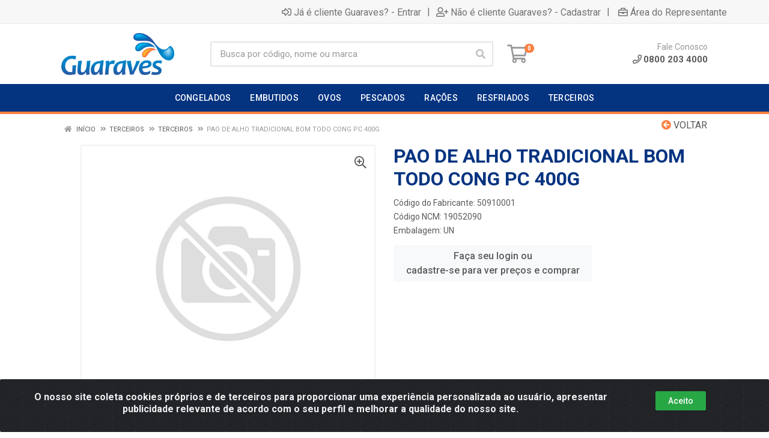

--- FILE ---
content_type: text/html; charset=UTF-8
request_url: https://portaldocliente.guaraves.com.br/pao-de-alho-tradicional-bom-todo-cong-pc-400g-50910001-06
body_size: 10295
content:
<!DOCTYPE html>
<html lang="pt-BR" dir="ltr">
<head>
    <link rel="canonical" href="https://portaldocliente.guaraves.com.br/pao-de-alho-tradicional-bom-todo-cong-pc-400g-50910001-06">
<meta charset="UTF-8">
<meta name="viewport" content="width=device-width, initial-scale=1.0, maximum-scale=5.0">
<meta name="format-detection" content="telephone=no">
<meta name="kdt:page" content="product"> 
<meta name="kdt:product" content="sku=50910001,name=PAO DE ALHO TRADICIONAL BOM TODO CONG PC 400G">
<meta itemprop="name" content="PAO DE ALHO TRADICIONAL BOM TODO CONG PC 400G">
<meta itemprop="description" content="PAO DE ALHO TRADICIONAL BOM TODO CONG PC 400G">
<meta itemprop="url" content="https://portaldocliente.guaraves.com.br/pao-de-alho-tradicional-bom-todo-cong-pc-400g-50910001-06">
<meta property="og:type" content="product">
<meta property="og:title" content="PAO DE ALHO TRADICIONAL BOM TODO CONG PC 400G">
<meta property="og:description" content="PAO DE ALHO TRADICIONAL BOM TODO CONG PC 400G">
<meta property="og:url" content="https://portaldocliente.guaraves.com.br/pao-de-alho-tradicional-bom-todo-cong-pc-400g-50910001-06">
<meta property="og:price:currency" content="BRL">
<!-- <meta property="og:price:amount" content=""> -->
<meta property="product:retailer_item_id" content="50910001">
<meta property="product:item_group_id" content="0801">
<title>PAO DE ALHO TRADICIONAL BOM TODO CONG PC 400G | Guaraves</title>
<link rel="icon" type="image/png" href="https://assets.agilecdn.com.br/images/ico_guaraves.png?v=690" alt="PAO DE ALHO TRADICIONAL BOM TODO CONG PC 400G | Guaraves">
<link rel="preload" href="https://assets.agilecdn.com.br/css/bootstrap.min.css" as="style"/>
<link rel="preload" href="https://assets.agilecdn.com.br/css/cookiealert.css" as="style"/>
<link rel="preload" href="https://assets.agilecdn.com.br/css/style.css?v=10164" as="style"/>
<link rel="preload" href="https://guaraves.agilecdn.com.br/css/style-1679516708.css" as="style"/>
<link rel="preload" href="https://assets.agilecdn.com.br/js/jquery.min.js?v=10164" as="script"/>
<link rel="preload" href="https://assets.agilecdn.com.br/js/bootstrap.bundle.min.js" as="script"/>
<link rel="preload" href="https://assets.agilecdn.com.br/js/cookiealert.js" as="script"/>
<link rel="preload" href="https://assets.agilecdn.com.br/js/scripts.js?v=10164" as="script"/>
<link rel="stylesheet" href="https://assets.agilecdn.com.br/css/bootstrap.min.css"/>
<link rel="stylesheet" href="https://assets.agilecdn.com.br/css/cookiealert.css"/>
<link rel="stylesheet" href="https://assets.agilecdn.com.br/css/sweetalert2.css"/>
<link rel="stylesheet" href="https://assets.agilecdn.com.br/css/owl.carousel.min.css" media="print" onload="if(media!='all')media='all'"/>
<link rel="stylesheet" href="https://assets.agilecdn.com.br/css/jquery.datetimepicker.min.css" media="print" onload="if(media!='all')media='all'"/>
<link rel="stylesheet" href="https://assets.agilecdn.com.br/css/photoswipe.css" media="print" onload="if(media!='all')media='all'"/>
<link rel="stylesheet" href="https://assets.agilecdn.com.br/css/default-skin.css" media="print" onload="if(media!='all')media='all'"/>
<link rel="stylesheet" href="https://assets.agilecdn.com.br/font-awesome/css/all.min.css" media="print" onload="if(media!='all')media='all'"/>
<link rel="stylesheet" href="https://assets.agilecdn.com.br/fonts/theme/theme.css" media="print" onload="if(media!='all')media='all'"/>
<link rel="stylesheet" href="https://assets.agilecdn.com.br/css/choices.min.css" media="print" onload="if(media!='all')media='all'"/>
<link rel="stylesheet" href="https://assets.agilecdn.com.br/css/jquery.countdown.css" media="print" onload="if(media!='all')media='all'"/>
<link rel="stylesheet" href="https://assets.agilecdn.com.br/css/cart-assistant-widget.css?v=10164">
<link rel="stylesheet" href="https://assets.agilecdn.com.br/css/grid-widget.css?v=10164">
<link rel="stylesheet" href="https://fonts.googleapis.com/css?family=Roboto:400,400i,500,500i,700,700i&display=swap" media="print" onload="if(media!='all')media='all'"/>
<link rel="stylesheet" href="https://assets.agilecdn.com.br/css/style.css?v=10164"/>
<link rel="stylesheet" href="https://guaraves.agilecdn.com.br/css/style-1679516708.css"/>
<script nonce="yJADOzMzkONsZtU6E06DLw==">window.dataLayer = window.dataLayer || [];</script>
                <script nonce="yJADOzMzkONsZtU6E06DLw==" async src="https://www.googletagmanager.com/gtag/js?id=G-8RDK425VFH"></script>
            <script nonce="yJADOzMzkONsZtU6E06DLw==">
            function gtag(){
                window.dataLayer = window.dataLayer || [];
                window.dataLayer.push(arguments);
            }
            gtag('js', new Date());
            gtag('config', 'G-8RDK425VFH', { 'anonymize_ip': true });
            </script>
                <script nonce="yJADOzMzkONsZtU6E06DLw==">
                </script>
                            <script nonce="yJADOzMzkONsZtU6E06DLw==">
        function gtag_report_conversion(url) {
            var callback = function () {
                if (typeof(url) != 'undefined') {
                }
            };
                        return true;
        }
    </script>
    </head>
<body class="body-produto">
                    <div class="mobilemenu">
    <div class="mobilemenu__backdrop"></div>
    <div class="mobilemenu__body">
        <div class="mobilemenu__header">
            <div class="mobilemenu__title"><i class="fas fa-bars"></i> MENU</div>
            <button type="button" class="mobilemenu__close">
                <i class="fas fa-times"></i>
            </button>
        </div>
        <div class="mobilemenu__content">
            <ul class="mobile-links mobile-links--level--0" data-collapse data-collapse-opened-class="mobile-links__item--open">
                                                                                                                            <li class="mobile-links__item" data-collapse-item>
                        <div class="mobile-links__item-title">
                            <a href="https://portaldocliente.guaraves.com.br/entrar" class="mobile-links__item-link"><i class="far fa-sign-in-alt"></i>Entrar</a>
                        </div>
                    </li>
                                                            <li class="mobile-links__item" data-collapse-item>
                        <div class="mobile-links__item-title">
                            <a href="https://portaldocliente.guaraves.com.br/cadastrar" class="mobile-links__item-link"><i class="far fa-user-plus"></i>Cadastrar</a>
                        </div>
                    </li>
                                                                <li class="mobile-links__item" data-collapse-item>
                            <div class="mobile-links__item-title">
                                <a href="https://portaldocliente.guaraves.com.br/representante" class="mobile-links__item-link"><i class="far fa-briefcase"></i>Área do Representante</a>
                            </div>
                        </li>
                                                                        <li class="mobile-links__item__start"></li>
                                                                                    <div class="mobilemenu__header">
                                        <div class="mobilemenu__title"><i class="fas fa-bars"></i> Departamentos</div>
                                    </div>
                                                                                                        <li class="mobile-links__item" data-collapse-item>
                                            <div class="mobile-links__item-title">
                                                <a class="mobile-links__item-link" href="https://portaldocliente.guaraves.com.br/congelados">
                                                                                                        CONGELADOS                                                </a>
                                                                                                    <button class="mobile-links__item-toggle" type="button" data-collapse-trigger>
                                                        <i class="fas fa-chevron-down ml-1 mobile-links__item-arrow"></i>
                                                    </button>
                                                                                            </div>
                                            <div class="mobile-links__item-sub-links" data-collapse-content>
                                                <ul class="mobile-links mobile-links--level--1">
                                                                                                                    <li class="mobile-links__item" data-collapse-item>
                                                                    <div class="mobile-links__item-title">
                                                                        <a href="https://portaldocliente.guaraves.com.br/congelados/congelado-bandeja" class="mobile-links__item-link">
                                                                            CONGELADO BANDEJA                                                                        </a>
                                                                                                                                            </div>
                                                                    <div class="mobile-links__item-sub-links" data-collapse-content>
                                                                        <ul class="mobile-links mobile-links--level--2">
                                                                                                                                                    </ul>
                                                                    </div>
                                                                </li>
                                                                                                                            <li class="mobile-links__item" data-collapse-item>
                                                                    <div class="mobile-links__item-title">
                                                                        <a href="https://portaldocliente.guaraves.com.br/congelados/congelado-individual" class="mobile-links__item-link">
                                                                            CONGELADO INDIVIDUAL                                                                        </a>
                                                                                                                                            </div>
                                                                    <div class="mobile-links__item-sub-links" data-collapse-content>
                                                                        <ul class="mobile-links mobile-links--level--2">
                                                                                                                                                    </ul>
                                                                    </div>
                                                                </li>
                                                                                                                            <li class="mobile-links__item" data-collapse-item>
                                                                    <div class="mobile-links__item-title">
                                                                        <a href="https://portaldocliente.guaraves.com.br/congelados/congelado-inteiro" class="mobile-links__item-link">
                                                                            CONGELADO INTEIRO                                                                        </a>
                                                                                                                                            </div>
                                                                    <div class="mobile-links__item-sub-links" data-collapse-content>
                                                                        <ul class="mobile-links mobile-links--level--2">
                                                                                                                                                    </ul>
                                                                    </div>
                                                                </li>
                                                                                                                            <li class="mobile-links__item" data-collapse-item>
                                                                    <div class="mobile-links__item-title">
                                                                        <a href="https://portaldocliente.guaraves.com.br/congelados/congelado-legumes" class="mobile-links__item-link">
                                                                            CONGELADO LEGUMES                                                                        </a>
                                                                                                                                            </div>
                                                                    <div class="mobile-links__item-sub-links" data-collapse-content>
                                                                        <ul class="mobile-links mobile-links--level--2">
                                                                                                                                                    </ul>
                                                                    </div>
                                                                </li>
                                                                                                                            <li class="mobile-links__item" data-collapse-item>
                                                                    <div class="mobile-links__item-title">
                                                                        <a href="https://portaldocliente.guaraves.com.br/congelados/congelados-massas" class="mobile-links__item-link">
                                                                            CONGELADOS MASSAS                                                                        </a>
                                                                                                                                            </div>
                                                                    <div class="mobile-links__item-sub-links" data-collapse-content>
                                                                        <ul class="mobile-links mobile-links--level--2">
                                                                                                                                                    </ul>
                                                                    </div>
                                                                </li>
                                                                                                                            <li class="mobile-links__item" data-collapse-item>
                                                                    <div class="mobile-links__item-title">
                                                                        <a href="https://portaldocliente.guaraves.com.br/congelados/iqf" class="mobile-links__item-link">
                                                                            IQF                                                                        </a>
                                                                                                                                            </div>
                                                                    <div class="mobile-links__item-sub-links" data-collapse-content>
                                                                        <ul class="mobile-links mobile-links--level--2">
                                                                                                                                                    </ul>
                                                                    </div>
                                                                </li>
                                                                                                                            <li class="mobile-links__item" data-collapse-item>
                                                                    <div class="mobile-links__item-title">
                                                                        <a href="https://portaldocliente.guaraves.com.br/congelados/linha-grill" class="mobile-links__item-link">
                                                                            LINHA GRILL                                                                        </a>
                                                                                                                                            </div>
                                                                    <div class="mobile-links__item-sub-links" data-collapse-content>
                                                                        <ul class="mobile-links mobile-links--level--2">
                                                                                                                                                    </ul>
                                                                    </div>
                                                                </li>
                                                                                                            </ul>
                                            </div>
                                        </li>
                                                                                <li class="mobile-links__item" data-collapse-item>
                                            <div class="mobile-links__item-title">
                                                <a class="mobile-links__item-link" href="https://portaldocliente.guaraves.com.br/embutidos">
                                                                                                        EMBUTIDOS                                                </a>
                                                                                                    <button class="mobile-links__item-toggle" type="button" data-collapse-trigger>
                                                        <i class="fas fa-chevron-down ml-1 mobile-links__item-arrow"></i>
                                                    </button>
                                                                                            </div>
                                            <div class="mobile-links__item-sub-links" data-collapse-content>
                                                <ul class="mobile-links mobile-links--level--1">
                                                                                                                    <li class="mobile-links__item" data-collapse-item>
                                                                    <div class="mobile-links__item-title">
                                                                        <a href="https://portaldocliente.guaraves.com.br/embutidos/apresuntado" class="mobile-links__item-link">
                                                                            APRESUNTADO                                                                        </a>
                                                                                                                                            </div>
                                                                    <div class="mobile-links__item-sub-links" data-collapse-content>
                                                                        <ul class="mobile-links mobile-links--level--2">
                                                                                                                                                    </ul>
                                                                    </div>
                                                                </li>
                                                                                                                            <li class="mobile-links__item" data-collapse-item>
                                                                    <div class="mobile-links__item-title">
                                                                        <a href="https://portaldocliente.guaraves.com.br/embutidos/linguicas" class="mobile-links__item-link">
                                                                            LINGUICAS                                                                        </a>
                                                                                                                                            </div>
                                                                    <div class="mobile-links__item-sub-links" data-collapse-content>
                                                                        <ul class="mobile-links mobile-links--level--2">
                                                                                                                                                    </ul>
                                                                    </div>
                                                                </li>
                                                                                                                            <li class="mobile-links__item" data-collapse-item>
                                                                    <div class="mobile-links__item-title">
                                                                        <a href="https://portaldocliente.guaraves.com.br/embutidos/linguicas-grill" class="mobile-links__item-link">
                                                                            LINGUICAS GRILL                                                                        </a>
                                                                                                                                            </div>
                                                                    <div class="mobile-links__item-sub-links" data-collapse-content>
                                                                        <ul class="mobile-links mobile-links--level--2">
                                                                                                                                                    </ul>
                                                                    </div>
                                                                </li>
                                                                                                                            <li class="mobile-links__item" data-collapse-item>
                                                                    <div class="mobile-links__item-title">
                                                                        <a href="https://portaldocliente.guaraves.com.br/embutidos/mortadelas" class="mobile-links__item-link">
                                                                            MORTADELAS                                                                        </a>
                                                                                                                                            </div>
                                                                    <div class="mobile-links__item-sub-links" data-collapse-content>
                                                                        <ul class="mobile-links mobile-links--level--2">
                                                                                                                                                    </ul>
                                                                    </div>
                                                                </li>
                                                                                                                            <li class="mobile-links__item" data-collapse-item>
                                                                    <div class="mobile-links__item-title">
                                                                        <a href="https://portaldocliente.guaraves.com.br/embutidos/salsichas" class="mobile-links__item-link">
                                                                            SALSICHAS                                                                        </a>
                                                                                                                                            </div>
                                                                    <div class="mobile-links__item-sub-links" data-collapse-content>
                                                                        <ul class="mobile-links mobile-links--level--2">
                                                                                                                                                    </ul>
                                                                    </div>
                                                                </li>
                                                                                                            </ul>
                                            </div>
                                        </li>
                                                                                <li class="mobile-links__item" data-collapse-item>
                                            <div class="mobile-links__item-title">
                                                <a class="mobile-links__item-link" href="https://portaldocliente.guaraves.com.br/ovos">
                                                                                                        OVOS                                                </a>
                                                                                                    <button class="mobile-links__item-toggle" type="button" data-collapse-trigger>
                                                        <i class="fas fa-chevron-down ml-1 mobile-links__item-arrow"></i>
                                                    </button>
                                                                                            </div>
                                            <div class="mobile-links__item-sub-links" data-collapse-content>
                                                <ul class="mobile-links mobile-links--level--1">
                                                                                                                    <li class="mobile-links__item" data-collapse-item>
                                                                    <div class="mobile-links__item-title">
                                                                        <a href="https://portaldocliente.guaraves.com.br/ovos/ovos-comerciais" class="mobile-links__item-link">
                                                                            OVOS COMERCIAIS                                                                        </a>
                                                                                                                                            </div>
                                                                    <div class="mobile-links__item-sub-links" data-collapse-content>
                                                                        <ul class="mobile-links mobile-links--level--2">
                                                                                                                                                    </ul>
                                                                    </div>
                                                                </li>
                                                                                                            </ul>
                                            </div>
                                        </li>
                                                                                <li class="mobile-links__item" data-collapse-item>
                                            <div class="mobile-links__item-title">
                                                <a class="mobile-links__item-link" href="https://portaldocliente.guaraves.com.br/pescados">
                                                                                                        PESCADOS                                                </a>
                                                                                                    <button class="mobile-links__item-toggle" type="button" data-collapse-trigger>
                                                        <i class="fas fa-chevron-down ml-1 mobile-links__item-arrow"></i>
                                                    </button>
                                                                                            </div>
                                            <div class="mobile-links__item-sub-links" data-collapse-content>
                                                <ul class="mobile-links mobile-links--level--1">
                                                                                                                    <li class="mobile-links__item" data-collapse-item>
                                                                    <div class="mobile-links__item-title">
                                                                        <a href="https://portaldocliente.guaraves.com.br/pescados/posta-e-file" class="mobile-links__item-link">
                                                                            POSTA E FILE                                                                        </a>
                                                                                                                                            </div>
                                                                    <div class="mobile-links__item-sub-links" data-collapse-content>
                                                                        <ul class="mobile-links mobile-links--level--2">
                                                                                                                                                    </ul>
                                                                    </div>
                                                                </li>
                                                                                                            </ul>
                                            </div>
                                        </li>
                                                                                <li class="mobile-links__item" data-collapse-item>
                                            <div class="mobile-links__item-title">
                                                <a class="mobile-links__item-link" href="https://portaldocliente.guaraves.com.br/racoes">
                                                                                                        RAÇÕES                                                </a>
                                                                                                    <button class="mobile-links__item-toggle" type="button" data-collapse-trigger>
                                                        <i class="fas fa-chevron-down ml-1 mobile-links__item-arrow"></i>
                                                    </button>
                                                                                            </div>
                                            <div class="mobile-links__item-sub-links" data-collapse-content>
                                                <ul class="mobile-links mobile-links--level--1">
                                                                                                                    <li class="mobile-links__item" data-collapse-item>
                                                                    <div class="mobile-links__item-title">
                                                                        <a href="https://portaldocliente.guaraves.com.br/racoes/racao-camarao" class="mobile-links__item-link">
                                                                            RACAO CAMARAO                                                                        </a>
                                                                                                                                                    <button class="mobile-links__item-toggle" type="button" data-collapse-trigger>
                                                                                <i class="fas fa-chevron-down ml-1 mobile-links__item-arrow"></i>
                                                                            </button>
                                                                                                                                            </div>
                                                                    <div class="mobile-links__item-sub-links" data-collapse-content>
                                                                        <ul class="mobile-links mobile-links--level--2">
                                                                                                                                                    </ul>
                                                                    </div>
                                                                </li>
                                                                                                                            <li class="mobile-links__item" data-collapse-item>
                                                                    <div class="mobile-links__item-title">
                                                                        <a href="https://portaldocliente.guaraves.com.br/racoes/racao-equino" class="mobile-links__item-link">
                                                                            RACAO EQUINO                                                                        </a>
                                                                                                                                                    <button class="mobile-links__item-toggle" type="button" data-collapse-trigger>
                                                                                <i class="fas fa-chevron-down ml-1 mobile-links__item-arrow"></i>
                                                                            </button>
                                                                                                                                            </div>
                                                                    <div class="mobile-links__item-sub-links" data-collapse-content>
                                                                        <ul class="mobile-links mobile-links--level--2">
                                                                                                                                                    </ul>
                                                                    </div>
                                                                </li>
                                                                                                                            <li class="mobile-links__item" data-collapse-item>
                                                                    <div class="mobile-links__item-title">
                                                                        <a href="https://portaldocliente.guaraves.com.br/racoes/racao-peixe" class="mobile-links__item-link">
                                                                            RACAO PEIXE                                                                        </a>
                                                                                                                                                    <button class="mobile-links__item-toggle" type="button" data-collapse-trigger>
                                                                                <i class="fas fa-chevron-down ml-1 mobile-links__item-arrow"></i>
                                                                            </button>
                                                                                                                                            </div>
                                                                    <div class="mobile-links__item-sub-links" data-collapse-content>
                                                                        <ul class="mobile-links mobile-links--level--2">
                                                                                                                                                    </ul>
                                                                    </div>
                                                                </li>
                                                                                                            </ul>
                                            </div>
                                        </li>
                                                                                <li class="mobile-links__item" data-collapse-item>
                                            <div class="mobile-links__item-title">
                                                <a class="mobile-links__item-link" href="https://portaldocliente.guaraves.com.br/resfriados">
                                                                                                        RESFRIADOS                                                </a>
                                                                                                    <button class="mobile-links__item-toggle" type="button" data-collapse-trigger>
                                                        <i class="fas fa-chevron-down ml-1 mobile-links__item-arrow"></i>
                                                    </button>
                                                                                            </div>
                                            <div class="mobile-links__item-sub-links" data-collapse-content>
                                                <ul class="mobile-links mobile-links--level--1">
                                                                                                                    <li class="mobile-links__item" data-collapse-item>
                                                                    <div class="mobile-links__item-title">
                                                                        <a href="https://portaldocliente.guaraves.com.br/resfriados/resfriado-agranel" class="mobile-links__item-link">
                                                                            RESFRIADO AGRANEL                                                                        </a>
                                                                                                                                            </div>
                                                                    <div class="mobile-links__item-sub-links" data-collapse-content>
                                                                        <ul class="mobile-links mobile-links--level--2">
                                                                                                                                                    </ul>
                                                                    </div>
                                                                </li>
                                                                                                                            <li class="mobile-links__item" data-collapse-item>
                                                                    <div class="mobile-links__item-title">
                                                                        <a href="https://portaldocliente.guaraves.com.br/resfriados/resfriado-inteiro" class="mobile-links__item-link">
                                                                            RESFRIADO INTEIRO                                                                        </a>
                                                                                                                                            </div>
                                                                    <div class="mobile-links__item-sub-links" data-collapse-content>
                                                                        <ul class="mobile-links mobile-links--level--2">
                                                                                                                                                    </ul>
                                                                    </div>
                                                                </li>
                                                                                                            </ul>
                                            </div>
                                        </li>
                                                                                <li class="mobile-links__item" data-collapse-item>
                                            <div class="mobile-links__item-title">
                                                <a class="mobile-links__item-link" href="https://portaldocliente.guaraves.com.br/terceiros">
                                                                                                        TERCEIROS                                                </a>
                                                                                                    <button class="mobile-links__item-toggle" type="button" data-collapse-trigger>
                                                        <i class="fas fa-chevron-down ml-1 mobile-links__item-arrow"></i>
                                                    </button>
                                                                                            </div>
                                            <div class="mobile-links__item-sub-links" data-collapse-content>
                                                <ul class="mobile-links mobile-links--level--1">
                                                                                                                    <li class="mobile-links__item" data-collapse-item>
                                                                    <div class="mobile-links__item-title">
                                                                        <a href="https://portaldocliente.guaraves.com.br/terceiros/terceiros" class="mobile-links__item-link">
                                                                            TERCEIROS                                                                        </a>
                                                                                                                                            </div>
                                                                    <div class="mobile-links__item-sub-links" data-collapse-content>
                                                                        <ul class="mobile-links mobile-links--level--2">
                                                                                                                                                    </ul>
                                                                    </div>
                                                                </li>
                                                                                                            </ul>
                                            </div>
                                        </li>
                                                        <li class="mobile-links__item__end"></li>
            </ul>
        </div>
    </div>
</div>
        <div class="site">
            <div class="site-header__topbar-app topbar-app d-none">
    <div class="topbar-app__container container">
        <div class="row topbar-app__row">
            <div class="col-3 my-auto">
                <a class="topbar-app_app-link" href="" target="_blank">
                    <img height="48" width="48" src="https://assets.agilecdn.com.br/images/ico_guaraves.png?v=690" alt="PAO DE ALHO TRADICIONAL BOM TODO CONG PC 400G | Guaraves">
                </a>
            </div>
            <div class="col-9 text-right my-auto">
                <a class="btn btn-light btn-xs topbar-app_app-link" href="" target="_blank">Baixe já o APP da Guaraves <i class="far fa-arrow-to-bottom ml-2"></i></a>
            </div>
        </div>
    </div>
</div>
            <header class="site__header d-lg-none">
                <div class="mobile-header mobile-header--sticky mobile-header--sticky " data-sticky-mode="pullToShow">
<div class="mobile-header__panel">
<div class="container">
<div class="mobile-header__body">
<button class="mobile-header__menu-button">
<i class="fas fa-bars"></i>
</button>
<a class="mobile-header__logo" href="https://portaldocliente.guaraves.com.br/">
<img loading="lazy" src="https://assets.agilecdn.com.br/images/logo_guaraves.png?v=690">
</a>
<div class="mobile-header__search">
<form class="mobile-header__search-form" method="post" data-form="buscar" autocomplete="off">
<input class="mobile-header__search-input" name="s" placeholder="Busca por código, nome ou marca" aria-label="Procure por código, nome, marca..." type="text" value="">
<button class="mobile-header__search-button" type="submit">
<i class="fas fa-search mr-2"></i>
</button>
</form>
</div>
<div class="mobile-header__indicators">
<div class="indicator indicator--mobile">
<a href="https://portaldocliente.guaraves.com.br/carrinho" class="indicator__button">
<span class="indicator__area">
<i class="far fa-shopping-cart" title="Meu Carrinho"></i>
<span class="indicator__value" data-value="contador_carrinho">0</span>
</span>
</a>
</div>
</div>
</div>
</div>
</div>
</div>            </header>
            <header class="site__header d-lg-block d-none">
                <div class="site-header ">
                    <div class="site-header__topbar topbar">
    <div class="topbar__container container">
        <div class="topbar__row">
            <div class="topbar__item topbar__item--link">
                                                                                </div>
            <div class="topbar__spring"></div>
                                                            <div class="topbar__item topbar__item--link topbar__item--entrar">
                    <a class="topbar-link" href="https://portaldocliente.guaraves.com.br/entrar"><i class="far fa-sign-in-alt mr-1"></i>Já é cliente Guaraves? - Entrar</a>
                </div>
                                                <div class="topbar__item topbar__item--link topbar__item--divider topbar__item--cadastrar">|</div>
                <div class="topbar__item topbar__item--link topbar__item--cadastrar">
                    <a class="topbar-link" href="https://portaldocliente.guaraves.com.br/cadastrar"><i class="far fa-user-plus mr-1"></i>Não é cliente Guaraves? - Cadastrar</a>
                </div>
                                                    <div class="topbar__item topbar__item--link topbar__item--divider topbar__item--representante">|</div>
                    <div class="topbar__item topbar__item--link topbar__item--representante">
                        <a class="topbar-link" href="https://portaldocliente.guaraves.com.br/representante"><i class="far fa-briefcase ml-1 mr-1"></i>Área do Representante</a>
                    </div>
                                                    </div>
    </div>
</div>
<div class="site-header__middle container ">
<div class="site-header__logo">
<a href="https://portaldocliente.guaraves.com.br/">
<img src="https://assets.agilecdn.com.br/images/logo_guaraves.png?v=690">
</a>
</div>
<div class="site-header__search">
<div class="search">
<form class="search__form" method="post" data-form="buscar" autocomplete="off">
<input class="search__input" name="s" placeholder="Busca por código, nome ou marca" aria-label="Procure por código, nome, marca..." type="text" value="">
<button class="search__button" type="submit">
<i class="fas fa-search"></i>
</button>
<div class="search__border"></div>
</form>
</div>
</div>
<div class="site-header__cart">
<a href="https://portaldocliente.guaraves.com.br/carrinho" class="indicator__button">
<span class="indicator__area">
<i class="far fa-shopping-cart" title="Meu Carrinho"></i>
<span class="indicator__value" data-value="contador_carrinho">0</span>
</span>
</a>
</div>
<div class="site-header__phone">
<div class="site-header__phone-title">Fale Conosco</div>
<div class="site-header__phone-number"><i class="site-header-contacts__icon far fa-phone"></i>0800 203 4000</div>
</div>
</div><div class="site-header__nav-panel">
    <div class="nav-panel nav-panel--sticky" data-sticky-mode="pullToShow">
        <div class="nav-panel__container container">
            <div class="nav-panel__row">
                                <div class="nav-panel__nav-links nav-links">
                    <ul class="nav-links__list">
                                                                        <li class="nav-links__item">
                                                    <a class="nav-links__item-link" href="https://portaldocliente.guaraves.com.br/congelados">
                                                        <div class="nav-links__item-body">
                                                                                                                        CONGELADOS                                                                                                                            <i class="fas fa-chevron-down ml-1"></i>
                                                                                                                    </div>
                                                    </a>
                                                                                                                <div class="nav-links__submenu nav-links__submenu--type--megamenu nav-links__submenu--size--nl">
                                                                <div class="megamenu">
                                                                    <div class="megamenu__body">
                                                                        <div class="row">
                                                                                                                                                            <div class="ml-4 mr-4">
                                                                                    <ul class="megamenu__links megamenu__links--level--0">
                                                                                        <li class="megamenu__item  megamenu__item_1 megamenu__item--with-submenu">
                                                                                            <ul class="megamenu__links megamenu__links--level--1">
                                                                                                                                                                                                        <li class="megamenu__item  megamenu__item_2">
                                                                                                            <a href="https://portaldocliente.guaraves.com.br/congelados/congelado-bandeja">CONGELADO BANDEJA</a>
                                                                                                                                                                                                                    </li>
                                                                                                                                                                                                            <li class="megamenu__item  megamenu__item_2">
                                                                                                            <a href="https://portaldocliente.guaraves.com.br/congelados/congelado-individual">CONGELADO INDIVIDUAL</a>
                                                                                                                                                                                                                    </li>
                                                                                                                                                                                                            <li class="megamenu__item  megamenu__item_2">
                                                                                                            <a href="https://portaldocliente.guaraves.com.br/congelados/congelado-inteiro">CONGELADO INTEIRO</a>
                                                                                                                                                                                                                    </li>
                                                                                                                                                                                                            <li class="megamenu__item  megamenu__item_2">
                                                                                                            <a href="https://portaldocliente.guaraves.com.br/congelados/congelado-legumes">CONGELADO LEGUMES</a>
                                                                                                                                                                                                                    </li>
                                                                                                                                                                                                            <li class="megamenu__item  megamenu__item_2">
                                                                                                            <a href="https://portaldocliente.guaraves.com.br/congelados/congelados-massas">CONGELADOS MASSAS</a>
                                                                                                                                                                                                                    </li>
                                                                                                                                                                                                            <li class="megamenu__item  megamenu__item_2">
                                                                                                            <a href="https://portaldocliente.guaraves.com.br/congelados/iqf">IQF</a>
                                                                                                                                                                                                                    </li>
                                                                                                                                                                                                            <li class="megamenu__item  megamenu__item_2">
                                                                                                            <a href="https://portaldocliente.guaraves.com.br/congelados/linha-grill">LINHA GRILL</a>
                                                                                                                                                                                                                    </li>
                                                                                                                                                                                                </ul>
                                                                                        </li>
                                                                                    </ul>
                                                                                </div>
                                                                                                                                                    </div>
                                                                    </div>
                                                                </div>
                                                            </div>
                                                                                                        </li>
                                                                                                <li class="nav-links__item">
                                                    <a class="nav-links__item-link" href="https://portaldocliente.guaraves.com.br/embutidos">
                                                        <div class="nav-links__item-body">
                                                                                                                        EMBUTIDOS                                                                                                                            <i class="fas fa-chevron-down ml-1"></i>
                                                                                                                    </div>
                                                    </a>
                                                                                                                <div class="nav-links__submenu nav-links__submenu--type--megamenu nav-links__submenu--size--nl">
                                                                <div class="megamenu">
                                                                    <div class="megamenu__body">
                                                                        <div class="row">
                                                                                                                                                            <div class="ml-4 mr-4">
                                                                                    <ul class="megamenu__links megamenu__links--level--0">
                                                                                        <li class="megamenu__item  megamenu__item_1 megamenu__item--with-submenu">
                                                                                            <ul class="megamenu__links megamenu__links--level--1">
                                                                                                                                                                                                        <li class="megamenu__item  megamenu__item_2">
                                                                                                            <a href="https://portaldocliente.guaraves.com.br/embutidos/apresuntado">APRESUNTADO</a>
                                                                                                                                                                                                                    </li>
                                                                                                                                                                                                            <li class="megamenu__item  megamenu__item_2">
                                                                                                            <a href="https://portaldocliente.guaraves.com.br/embutidos/linguicas">LINGUICAS</a>
                                                                                                                                                                                                                    </li>
                                                                                                                                                                                                            <li class="megamenu__item  megamenu__item_2">
                                                                                                            <a href="https://portaldocliente.guaraves.com.br/embutidos/linguicas-grill">LINGUICAS GRILL</a>
                                                                                                                                                                                                                    </li>
                                                                                                                                                                                                            <li class="megamenu__item  megamenu__item_2">
                                                                                                            <a href="https://portaldocliente.guaraves.com.br/embutidos/mortadelas">MORTADELAS</a>
                                                                                                                                                                                                                    </li>
                                                                                                                                                                                                            <li class="megamenu__item  megamenu__item_2">
                                                                                                            <a href="https://portaldocliente.guaraves.com.br/embutidos/salsichas">SALSICHAS</a>
                                                                                                                                                                                                                    </li>
                                                                                                                                                                                                </ul>
                                                                                        </li>
                                                                                    </ul>
                                                                                </div>
                                                                                                                                                    </div>
                                                                    </div>
                                                                </div>
                                                            </div>
                                                                                                        </li>
                                                                                                <li class="nav-links__item">
                                                    <a class="nav-links__item-link" href="https://portaldocliente.guaraves.com.br/ovos">
                                                        <div class="nav-links__item-body">
                                                                                                                        OVOS                                                                                                                            <i class="fas fa-chevron-down ml-1"></i>
                                                                                                                    </div>
                                                    </a>
                                                                                                                <div class="nav-links__submenu nav-links__submenu--type--megamenu nav-links__submenu--size--nl">
                                                                <div class="megamenu">
                                                                    <div class="megamenu__body">
                                                                        <div class="row">
                                                                                                                                                            <div class="ml-4 mr-4">
                                                                                    <ul class="megamenu__links megamenu__links--level--0">
                                                                                        <li class="megamenu__item  megamenu__item_1 megamenu__item--with-submenu">
                                                                                            <ul class="megamenu__links megamenu__links--level--1">
                                                                                                                                                                                                        <li class="megamenu__item  megamenu__item_2">
                                                                                                            <a href="https://portaldocliente.guaraves.com.br/ovos/ovos-comerciais">OVOS COMERCIAIS</a>
                                                                                                                                                                                                                    </li>
                                                                                                                                                                                                </ul>
                                                                                        </li>
                                                                                    </ul>
                                                                                </div>
                                                                                                                                                    </div>
                                                                    </div>
                                                                </div>
                                                            </div>
                                                                                                        </li>
                                                                                                <li class="nav-links__item">
                                                    <a class="nav-links__item-link" href="https://portaldocliente.guaraves.com.br/pescados">
                                                        <div class="nav-links__item-body">
                                                                                                                        PESCADOS                                                                                                                            <i class="fas fa-chevron-down ml-1"></i>
                                                                                                                    </div>
                                                    </a>
                                                                                                                <div class="nav-links__submenu nav-links__submenu--type--megamenu nav-links__submenu--size--nl">
                                                                <div class="megamenu">
                                                                    <div class="megamenu__body">
                                                                        <div class="row">
                                                                                                                                                            <div class="ml-4 mr-4">
                                                                                    <ul class="megamenu__links megamenu__links--level--0">
                                                                                        <li class="megamenu__item  megamenu__item_1 megamenu__item--with-submenu">
                                                                                            <ul class="megamenu__links megamenu__links--level--1">
                                                                                                                                                                                                        <li class="megamenu__item  megamenu__item_2">
                                                                                                            <a href="https://portaldocliente.guaraves.com.br/pescados/posta-e-file">POSTA E FILE</a>
                                                                                                                                                                                                                    </li>
                                                                                                                                                                                                </ul>
                                                                                        </li>
                                                                                    </ul>
                                                                                </div>
                                                                                                                                                    </div>
                                                                    </div>
                                                                </div>
                                                            </div>
                                                                                                        </li>
                                                                                                <li class="nav-links__item">
                                                    <a class="nav-links__item-link" href="https://portaldocliente.guaraves.com.br/racoes">
                                                        <div class="nav-links__item-body">
                                                                                                                        RAÇÕES                                                                                                                            <i class="fas fa-chevron-down ml-1"></i>
                                                                                                                    </div>
                                                    </a>
                                                                                                                <div class="nav-links__submenu nav-links__submenu--type--megamenu nav-links__submenu--size--nl">
                                                                <div class="megamenu">
                                                                    <div class="megamenu__body">
                                                                        <div class="row">
                                                                                                                                                            <div class="ml-4 mr-4">
                                                                                    <ul class="megamenu__links megamenu__links--level--0">
                                                                                        <li class="megamenu__item  megamenu__item_1 megamenu__item--with-submenu">
                                                                                            <ul class="megamenu__links megamenu__links--level--1">
                                                                                                                                                                                                        <li class="megamenu__item  megamenu__item_2">
                                                                                                            <a href="https://portaldocliente.guaraves.com.br/racoes/racao-camarao">RACAO CAMARAO</a>
                                                                                                                                                                                                                    </li>
                                                                                                                                                                                                            <li class="megamenu__item  megamenu__item_2">
                                                                                                            <a href="https://portaldocliente.guaraves.com.br/racoes/racao-equino">RACAO EQUINO</a>
                                                                                                                                                                                                                    </li>
                                                                                                                                                                                                            <li class="megamenu__item  megamenu__item_2">
                                                                                                            <a href="https://portaldocliente.guaraves.com.br/racoes/racao-peixe">RACAO PEIXE</a>
                                                                                                                                                                                                                    </li>
                                                                                                                                                                                                </ul>
                                                                                        </li>
                                                                                    </ul>
                                                                                </div>
                                                                                                                                                    </div>
                                                                    </div>
                                                                </div>
                                                            </div>
                                                                                                        </li>
                                                                                                <li class="nav-links__item">
                                                    <a class="nav-links__item-link" href="https://portaldocliente.guaraves.com.br/resfriados">
                                                        <div class="nav-links__item-body">
                                                                                                                        RESFRIADOS                                                                                                                            <i class="fas fa-chevron-down ml-1"></i>
                                                                                                                    </div>
                                                    </a>
                                                                                                                <div class="nav-links__submenu nav-links__submenu--type--megamenu nav-links__submenu--size--nl">
                                                                <div class="megamenu">
                                                                    <div class="megamenu__body">
                                                                        <div class="row">
                                                                                                                                                            <div class="ml-4 mr-4">
                                                                                    <ul class="megamenu__links megamenu__links--level--0">
                                                                                        <li class="megamenu__item  megamenu__item_1 megamenu__item--with-submenu">
                                                                                            <ul class="megamenu__links megamenu__links--level--1">
                                                                                                                                                                                                        <li class="megamenu__item  megamenu__item_2">
                                                                                                            <a href="https://portaldocliente.guaraves.com.br/resfriados/resfriado-agranel">RESFRIADO AGRANEL</a>
                                                                                                                                                                                                                    </li>
                                                                                                                                                                                                            <li class="megamenu__item  megamenu__item_2">
                                                                                                            <a href="https://portaldocliente.guaraves.com.br/resfriados/resfriado-inteiro">RESFRIADO INTEIRO</a>
                                                                                                                                                                                                                    </li>
                                                                                                                                                                                                </ul>
                                                                                        </li>
                                                                                    </ul>
                                                                                </div>
                                                                                                                                                    </div>
                                                                    </div>
                                                                </div>
                                                            </div>
                                                                                                        </li>
                                                                                                <li class="nav-links__item">
                                                    <a class="nav-links__item-link" href="https://portaldocliente.guaraves.com.br/terceiros">
                                                        <div class="nav-links__item-body">
                                                                                                                        TERCEIROS                                                                                                                            <i class="fas fa-chevron-down ml-1"></i>
                                                                                                                    </div>
                                                    </a>
                                                                                                                <div class="nav-links__submenu nav-links__submenu--type--megamenu nav-links__submenu--size--nl">
                                                                <div class="megamenu">
                                                                    <div class="megamenu__body">
                                                                        <div class="row">
                                                                                                                                                            <div class="ml-4 mr-4">
                                                                                    <ul class="megamenu__links megamenu__links--level--0">
                                                                                        <li class="megamenu__item  megamenu__item_1 megamenu__item--with-submenu">
                                                                                            <ul class="megamenu__links megamenu__links--level--1">
                                                                                                                                                                                                        <li class="megamenu__item  megamenu__item_2">
                                                                                                            <a href="https://portaldocliente.guaraves.com.br/terceiros/terceiros">TERCEIROS</a>
                                                                                                                                                                                                                    </li>
                                                                                                                                                                                                </ul>
                                                                                        </li>
                                                                                    </ul>
                                                                                </div>
                                                                                                                                                    </div>
                                                                    </div>
                                                                </div>
                                                            </div>
                                                                                                        </li>
                                                                    </ul>
                </div>
                <div class="nav-panel__indicators">
                                    </div>
                            </div>
        </div>
    </div>
<a id="site-header__nav-panel"></a></div>
                </div>
            </header>
            <div class="site__body ">
                <div class="container container__product-detail" data-content="product-detail" data-component-id="4520">    <div class="page-header">
        <div class="page-header__container">
                            <div class="page-header__back">
                    <button type="button" class="btn btn-default" id="btn-voltar"><i class="fas fa-arrow-circle-left"></i> Voltar</button>
                </div>
                        <div class="page-header__breadcrumb">
                <nav aria-label="breadcrumb">
                    <ol class="breadcrumb" itemscope itemtype="http://schema.org/BreadcrumbList">
                        <li class="breadcrumb-item" itemprop="itemListElement" itemscope itemtype="http://schema.org/ListItem">
                            <a href="https://portaldocliente.guaraves.com.br/" itemprop="item"><span itemprop="name"><i class="fas fa-home"></i> Início</span></a>
                            <i class="fas fa-angle-double-right"></i>
                            <meta itemprop="position" content="1" />
                        </li>
                                                    <li class="breadcrumb-item " itemprop="itemListElement" itemscope itemtype="http://schema.org/ListItem">
                                                                    <a href="https://portaldocliente.guaraves.com.br/terceiros" itemprop="item"><span itemprop="name">TERCEIROS</span></a>
                                                                                                    <i class="fas fa-angle-double-right"></i>
                                                                <meta itemprop="position" content="2" />
                            </li>
                                                        <li class="breadcrumb-item " itemprop="itemListElement" itemscope itemtype="http://schema.org/ListItem">
                                                                    <a href="https://portaldocliente.guaraves.com.br/terceiros/terceiros" itemprop="item"><span itemprop="name">TERCEIROS</span></a>
                                                                                                    <i class="fas fa-angle-double-right"></i>
                                                                <meta itemprop="position" content="3" />
                            </li>
                                                        <li class="breadcrumb-item active" itemprop="itemListElement" itemscope itemtype="http://schema.org/ListItem">
                                                                    <a href="https://portaldocliente.guaraves.com.br/pao-de-alho-tradicional-bom-todo-cong-pc-400g-50910001-06" itemprop="item"><span itemprop="name">PAO DE ALHO TRADICIONAL BOM TODO CONG PC 400G</span></a>
                                                                                                <meta itemprop="position" content="4" />
                            </li>
                                                </ol>
                </nav>
            </div>
        </div>
    </div>
<div class="block">
    <div class="container">
        <div class="product product--layout--standard" data-layout="standard">
            <div class="row" data-content="product-info">
                <div class="col-12 col-md-6">
            <div class="product__gallery">
            <div class="product-gallery">
                <div class="product-gallery__featured">
                    <button class="product-gallery__zoom">
                        <i class="far fa-search-plus"></i>
                    </button>
                    <div class="owl-carousel" id="product-image">
                                                    <div class="product-image product-image--location--gallery">
                                <a href="https://guaraves.agilecdn.com.br/imagemindisponivel.jpg" class="product-image__body" target="_blank">
                                    <img class="product-image__img" src="https://guaraves.agilecdn.com.br/imagemindisponivel.jpg" alt="PAO DE ALHO TRADICIONAL BOM TODO CONG PC 400G" title="PAO DE ALHO TRADICIONAL BOM TODO CONG PC 400G" fetchpriority="high">
                                </a>
                            </div>
                                            </div>
                </div>
                            </div>
        </div>
    </div>
<div class="col-12 col-md-6">
	<div class="product__info">
	    		        <div data-content="div-embalagem" data-id-produto="50910001" data-codigo-produto="50910001" data-id-produto-pai="" data-id-fornecedor="" data-id-marca="" data-id-embalagem="50910001_08" >
		            <div class="product__ideas-list position-absolute col-12 text-right">
		            	                                                		            </div>
		            <div class="product__badges-list">
		            		            		            		                		        </div>
		        <h1 class="product__name">PAO DE ALHO TRADICIONAL BOM TODO CONG PC 400G</h1>
		        <h2 class="product__description"></h2>
		        		            		            <ul class="product__features mt-2">
		                		                		                    <li class="product__features--sku">Código do Fabricante: 50910001</li>
		                		                		                		                    <li class="product__features--ncm">Código NCM: 19052090</li>
		                		                		                		                		                		                		                    <li class="product__features--embalagem-nome">Embalagem: UN</li>
		                		                		                		                		                		                		                		                		                		                		                		                		                		            </ul>
		            							            <div>
		                		                		            </div>
		        </div>
		    		        <div data-content="div-embalagem" data-id-produto="50910001" data-codigo-produto="50910001" data-id-produto-pai="" data-id-fornecedor="" data-id-marca="" data-id-embalagem="50910001_23" style="display: none;">
		            <div class="product__ideas-list position-absolute col-12 text-right">
		            	                                                		            </div>
		            <div class="product__badges-list">
		            		            		            		                		        </div>
		        <h1 class="product__name">PAO DE ALHO TRADICIONAL BOM TODO CONG PC 400G</h1>
		        <h2 class="product__description"></h2>
		        		            		            <ul class="product__features mt-2">
		                		                		                    <li class="product__features--sku">Código do Fabricante: 50910001</li>
		                		                		                		                    <li class="product__features--ncm">Código NCM: 19052090</li>
		                		                		                		                		                		                		                    <li class="product__features--embalagem-nome">Embalagem: UN</li>
		                		                		                		                		                		                		                		                		                		                		                		                		                		            </ul>
		            							            <div>
		                		                		            </div>
		        </div>
		    		    		                        <div data-content="div-embalagem" data-id-produto="50910001" data-codigo-produto="50910001" data-id-produto-pai="" data-id-fornecedor="" data-id-marca="" data-id-embalagem="50910001_08" >
		            		            		            		            <div class="form-group product__option">
		            			                			                    <div class="product__actions mt-2">
		                        <div class="product__actions-item product__actions-item--addtocart">
		                            <a class="btn btn-light" href="https://portaldocliente.guaraves.com.br/entrar">Faça seu login ou <br>cadastre-se para ver preços e comprar</a>
		                        </div>
		                    </div>
		                		                		                		                		                		            </div>
		        </div>
		    		                        <div data-content="div-embalagem" data-id-produto="50910001" data-codigo-produto="50910001" data-id-produto-pai="" data-id-fornecedor="" data-id-marca="" data-id-embalagem="50910001_23" style="display: none;">
		            		            		            		            <div class="form-group product__option">
		            			                			                    <div class="product__actions mt-2">
		                        <div class="product__actions-item product__actions-item--addtocart">
		                            <a class="btn btn-light" href="https://portaldocliente.guaraves.com.br/entrar">Faça seu login ou <br>cadastre-se para ver preços e comprar</a>
		                        </div>
		                    </div>
		                		                		                		                		                			                		                		            </div>
		        </div>
		    			</div>
</div>
            </div>
        </div>
    </div>
</div>
<script type="application/ld+json">
{
  "@context": "https://schema.org",
  "@type": "Product",
  "name": "PAO DE ALHO TRADICIONAL BOM TODO CONG PC 400G",
  "image": "https://guaraves.agilecdn.com.br/imagemindisponivel.jpg",
  "url": "https://portaldocliente.guaraves.com.br/pao-de-alho-tradicional-bom-todo-cong-pc-400g-50910001-06",
  "description": "",
  "brand": {
    "@type": "Brand",
    "name": ""
  },
  "category": "TERCEIROS > TERCEIROS",
  "gtin13": "",
  "sku": "50910001",
  "mpn": "50910001",
  "height": "",
  "width": "",
  "depth": "",
  "weight": "0.4",
  "offers": {
    "@type": "Offer",
    "url": "https://portaldocliente.guaraves.com.br/pao-de-alho-tradicional-bom-todo-cong-pc-400g-50910001-06",
    "priceCurrency": "BRL",
        "itemCondition": "https://schema.org/NewCondition",
    "availability": "https://schema.org/InStock",
    "seller": {
      "@type": "Organization",
      "name": "Guaraves"
    }
  }
}
</script>
<script>
window.dataLayer.push(function() { this.reset(); });
window.dataLayer.push({
    event: 'view_item',
        ecommerce: {
                        value: '0.00',
                currency: 'BRL',
        items: [
            {
                item_id: '50910001',
                sku: '50910001',
                item_name: 'PAO DE ALHO TRADICIONAL BOM TODO CONG PC 400G',
                                price: '0.00',
                                item_brand: '',
                item_category: 'TERCEIROS > TERCEIROS',
                quantity: '1'
            }
        ]
    }
});
</script>
</div><div class="container container__product-description" data-content="product-description" data-component-id="4522"></div><div class="container container__products-carousel-grid" data-content="products-carousel-grid" data-component-id="4521">    <div class="skeleton-carousel">
        <div class="skeleton-item"></div>
        <div class="skeleton-item"></div>
        <div class="skeleton-item"></div>
        <div class="skeleton-item"></div>
        <div class="skeleton-item"></div>
      </div>
    </div>            </div>
            <div class="pswp" tabindex="-1" role="dialog" aria-hidden="true">
                <div class="pswp__bg"></div>
                <div class="pswp__scroll-wrap">
                    <div class="pswp__container">
                        <div class="pswp__item"></div>
                        <div class="pswp__item"></div>
                        <div class="pswp__item"></div>
                    </div>
                    <div class="pswp__ui pswp__ui--hidden">
                        <div class="pswp__top-bar">
                            <div class="pswp__counter"></div>
                            <button class="pswp__button pswp__button--close" title="Fechar (Esc)"></button>
                            <button class="pswp__button pswp__button--fs" title="Tela cheia"></button>
                            <button class="pswp__button pswp__button--zoom" title="Zoom"></button>
                            <div class="pswp__preloader">
                                <div class="pswp__preloader__icn">
                                    <div class="pswp__preloader__cut">
                                        <div class="pswp__preloader__donut"></div>
                                    </div>
                                </div>
                            </div>
                        </div>
                        <div class="pswp__share-modal pswp__share-modal--hidden pswp__single-tap">
                            <div class="pswp__share-tooltip"></div>
                        </div>
                        <button class="pswp__button pswp__button--arrow--left" title="Anterior"></button>
                        <button class="pswp__button pswp__button--arrow--right" title="Próxima"></button>
                        <div class="pswp__caption">
                            <div class="pswp__caption__center"></div>
                        </div>
                    </div>
                </div>
            </div>
                            <div class="alert text-center cookiealert" role="alert">
                    <div class="row">
                        <div class="col-12 col-lg-9 col-xl-10 mt-2 mb-4-lg">O nosso site coleta cookies próprios e de terceiros para proporcionar uma experiência personalizada ao usuário, apresentar publicidade relevante de acordo com o seu perfil e melhorar a qualidade do nosso site.</div>
                        <div class="col-12 col-lg-3 col-xl-2 mt-2 mb-4 text-lg-left"><button type="button" class="btn btn-success btn-sm acceptcookies">Aceito</button></div>
                    </div>
                </div>
                        <script nonce="yJADOzMzkONsZtU6E06DLw==">
var URL_SITE = "https://portaldocliente.guaraves.com.br/";
var PRODUCAO = true;
var BUY_PRECISION = "2";
var ID_CLIENTE = null;
var EMAIL_USUARIO = null;
var NOME_CLIENTE = null;
var SOBRENOME_CLIENTE = null;
var ENDERECO_CLIENTE = null;
var CIDADE_CLIENTE = null;
var UF_CLIENTE = null;
var CEP_CLIENTE = null;
var TELEFONE_CLIENTE = null;
var VERSAO_DATALAYER = "GA4";
var ID_EGOI = null;
var SET_QTD_MAX = null;
var USER_AGENT_CANAL = "pc";
var USER_AGENT_SO = "";
var IOS_APP_LINK = "https://apps.apple.com/us/app/guaraves/id1594478498";
var ANDROID_APP_LINK = "https://play.google.com/store/apps/details?id=br.com.guaraves";
var MODAL_LOCATION = false;
const ASYNC_COMPONENTS = [{ id: '4522', url: 'components/product-description.php?id_produto=50910001&component_id=4522' },{ id: '4521', url: 'components/products-carousel-grid.php?id_produto=50910001&component_id=4521' }];</script>
<script nonce="yJADOzMzkONsZtU6E06DLw==" src="https://assets.agilecdn.com.br/js/jquery.min.js?v=10164"></script>
<script nonce="yJADOzMzkONsZtU6E06DLw==" src="https://assets.agilecdn.com.br/js/bootstrap.bundle.min.js"></script>
<script nonce="yJADOzMzkONsZtU6E06DLw==" src="https://assets.agilecdn.com.br/js/owl.carousel.min.js" defer></script>
<script nonce="yJADOzMzkONsZtU6E06DLw==" src="https://assets.agilecdn.com.br/js/nouislider.min.js" defer></script>
<script nonce="yJADOzMzkONsZtU6E06DLw==" src="https://assets.agilecdn.com.br/js/jquery.validate.min.js" defer></script>
<script nonce="yJADOzMzkONsZtU6E06DLw==" src="https://assets.agilecdn.com.br/js/additional-methods.min.js" defer></script>
<script nonce="yJADOzMzkONsZtU6E06DLw==" src="https://assets.agilecdn.com.br/js/jquery.mask.min.js" defer></script>
<script nonce="yJADOzMzkONsZtU6E06DLw==" src="https://assets.agilecdn.com.br/js/jquery.datetimepicker.full.min.js" defer></script>
<script nonce="yJADOzMzkONsZtU6E06DLw==" src="https://assets.agilecdn.com.br/js/sweetalert2.all.min.js?v=10164" defer></script>
<script nonce="yJADOzMzkONsZtU6E06DLw==" src="https://assets.agilecdn.com.br/js/photoswipe.min.js" defer></script>
<script nonce="yJADOzMzkONsZtU6E06DLw==" src="https://assets.agilecdn.com.br/js/photoswipe-ui-default.js" defer></script>
<script nonce="yJADOzMzkONsZtU6E06DLw==" src="https://assets.agilecdn.com.br/js/jquery.qrcode.min.js" defer></script>
<script nonce="yJADOzMzkONsZtU6E06DLw==" src="https://assets.agilecdn.com.br/js/cookiealert.js"></script>
<script nonce="yJADOzMzkONsZtU6E06DLw==" src="https://assets.agilecdn.com.br/js/number.js" defer></script>
<script nonce="yJADOzMzkONsZtU6E06DLw==" src="https://assets.agilecdn.com.br/js/main.js?v=10164" defer></script>
<script nonce="yJADOzMzkONsZtU6E06DLw==" src="https://assets.agilecdn.com.br/js/header.js" defer></script>
<script nonce="yJADOzMzkONsZtU6E06DLw==" src="https://assets.agilecdn.com.br/js/util.js?v=10164" defer></script>
<script nonce="yJADOzMzkONsZtU6E06DLw==" src="https://assets.agilecdn.com.br/js/scripts.js?v=10164"></script>
<script nonce="yJADOzMzkONsZtU6E06DLw==" src="https://assets.agilecdn.com.br/js/bundle.js" defer></script>
<script nonce="yJADOzMzkONsZtU6E06DLw==" src="https://assets.agilecdn.com.br/js/echarts.min.js" defer></script>
<script nonce="yJADOzMzkONsZtU6E06DLw==" src="https://assets.agilecdn.com.br/js/jquery.plugin.js" defer></script>
<script nonce="yJADOzMzkONsZtU6E06DLw==" src="https://assets.agilecdn.com.br/js/jquery.countdown.min.js" defer></script>
<script nonce="yJADOzMzkONsZtU6E06DLw==">
	$(document).ready(function () {
	    setInterval(function () {
	        refreshPage();
	    }, 30000);
	});
</script>
<script nonce="yJADOzMzkONsZtU6E06DLw==">
	$(document).ready(function(){
      	$('.cnpj').mask('00.000.000/0000-00', {reverse: true});
    	$('.money').mask('000.000.000,00', {reverse: true});
    });
    jQuery.event.special.touchstart = {
	    setup: function( _, ns, handle ) {
	        this.addEventListener("touchstart", handle, { passive: !ns.includes("noPreventDefault") });
	    }
	};
	jQuery.event.special.touchmove = {
	    setup: function( _, ns, handle ) {
	        this.addEventListener("touchmove", handle, { passive: !ns.includes("noPreventDefault") });
	    }
	};
	jQuery.event.special.wheel = {
	    setup: function( _, ns, handle ){
	        this.addEventListener("wheel", handle, { passive: true });
	    }
	};
	jQuery.event.special.mousewheel = {
	    setup: function( _, ns, handle ){
	        this.addEventListener("mousewheel", handle, { passive: true });
	    }
	};
</script>
<script nonce="yJADOzMzkONsZtU6E06DLw==" src="https://assets.agilecdn.com.br/js/autocomplete-widget.js?v=10164"></script>
<script>
if (typeof AutocompleteWidget !== 'undefined' && AutocompleteWidget.init) {
  AutocompleteWidget.init({
    inputSelector: '.search__input, .mobile-header__search-input',
    onSelect: function(data) {
      if (data.url) {
        window.location.href = data.url;
      }
    }
  });
}
</script>
<script nonce="yJADOzMzkONsZtU6E06DLw==" src="https://assets.agilecdn.com.br/js/web-push-widget.js?v=10164"></script>
<script>
  WebPushWidget.init({
    firebaseConfig: {
      apiKey: "AIzaSyDPZqB-86jbtI_o1hn91MJovNDpzw-bUmM",
      authDomain: "agile-e-commerce-21.firebaseapp.com",
      projectId: "agile-e-commerce-21",
      storageBucket: "agile-e-commerce-21.firebasestorage.app",
      messagingSenderId: "1084438285130",
      appId: "1:1084438285130:web:b7394833db0cb9a72ecfb3"
    },
    vapidKey: "BEYxWTkaCBCgpw4v-T2hXd1Gexn9rqva4Usr3MljYd0PW_BMk0t2vJ2t-57D3FvfZqI1pPBs3ORyTE0Bitpx7lY",
    serviceWorkerPath: 'https://portaldocliente.guaraves.com.br/firebase-messaging-sw.js',
    tokenEndpoint: "https://portaldocliente.guaraves.com.br/controllers/user-controller.php",
    defaultIcon: 'https://assets.agilecdn.com.br/images/ico_guaraves.png?v=690',
        showPrePrompt: true,
    prePromptDelay: 3000,
    prePromptCooldownDays: 3,
    prePromptConfig: {
      title: 'Fique por dentro!',
      message: 'Quer receber informações sobre seus pedidos e ofertas exclusivas?',
      acceptText: 'Sim, quero!',
      declineText: 'Agora não',
      position: 'bottom-right'
    },    
    showBlockedPrompt: true,
    blockedPromptCooldownDays: 1,
    blockedPromptConfig: {
      title: 'Notificações bloqueadas',
      message: 'Para receber informações sobre seus pedidos e ofertas, desbloqueie as notificações:',
      closeText: 'Entendi'
    }
  });  
</script>
<script nonce="yJADOzMzkONsZtU6E06DLw==" src="https://assets.agilecdn.com.br/js/grid-widget.js?v=10164"></script>
<script type="application/ld+json">
{
  "@context": "https://schema.org",
  "@graph": [
    {
      "@type": "SoftwareApplication",
      "name": "Agile B2B",
      "applicationCategory": "BusinessApplication",
      "description": "Plataforma líder ABAD em e-commerce B2B com integração direta a ERPs como Winthor, SAP, Protheus, Consinco, Sankhya, Omie e Citel.",
      "operatingSystem": "Web",
      "url": "https://www.agileb2b.com.br",
      "creator": {
        "@type": "Organization",
        "name": "Agile B2B",
        "url": "https://www.agileb2b.com.br"
      }
    },
    {
      "@type": "Organization",
      "name": "Agile B2B",
      "url": "https://www.agileb2b.com.br",
      "sameAs": [
        "https://www.linkedin.com/company/agileb2b",
        "https://www.instagram.com/agileb2b"
      ]
    }
  ]
}
</script>            <div class="site-newsletter mt-4">
    <div class="container">
        <div class="row">
            <div class="col-xs-12 col-md-12 col-lg-4 col-xl-4 text-sm-center text-md-center text-lg-left text-xl-left mb-2">
                <span class="site-newsletter__title">Cadastre-se para receber nossas ofertas!</span>
            </div>
            <div class="col-xs-12 col-md-12 col-lg-8 col-xl-8">
                <form method="post" class="form-inline" data-form="adicionarEmail" autocomplete="off">
                    <div class="form-group row">
                        <input type="text" class="site-newsletter__input form-control" name="newsletter-nome" placeholder="Nome" required>
                        <input type="email" class="site-newsletter__input form-control" data-rule-isEmail="true" name="newsletter-email" placeholder="E-mail" required>
                        <input type="button" class="site-newsletter__button btn btn-success" data-click="adicionarEmail" value="Enviar">
                    </div>
                </form>
            </div>
        </div>
    </div>
</div><div class="site-header__service-bar service-bar">
    <div class="service-bar__container container">
        <div class="service-bar__row">
            <div class="col-12 text-center">
                <div class="row">
                    <div class="col-6 col-lg-3 mt-2 mb-2 service-bar__title"><a href="https://portaldocliente.guaraves.com.br/meu-mix"><i class="far fa-heart"></i> Meu Mix</a></div> 
                    <div class="col-6 col-lg-3 mt-2 mb-2 service-bar__title"><a href="https://portaldocliente.guaraves.com.br/meus-pedidos"><i class="far fa-boxes-alt"></i> Meus Pedidos</a></div> 
                    <div class="col-6 col-lg-3 mt-2 mb-2 service-bar__title"><a href="https://portaldocliente.guaraves.com.br/titulos"><i class="far fa-barcode"></i> Títulos</a></div> 
                    <div class="col-6 col-lg-3 mt-2 mb-2 service-bar__title"><a href="https://portaldocliente.guaraves.com.br/notas-fiscais"><i class="far fa-file-invoice-dollar"></i> Notas Fiscais</a></div>
                </div>
            </div>
        </div>
    </div>
</div><footer class="site__footer">
<div class="site-footer">
<div class="container">
<div class="site-footer__widgets">
<div class="row">
<div class="col-12 col-md-12 col-lg-4">
<div class="site-footer__widget footer-links">
<div class="footer-contacts__text footer-institutional-v mb-3 text-justify">
<a href="https://portaldocliente.guaraves.com.br/">
<p><img loading="lazy" src="https://assets.agilecdn.com.br/images/logo_guaraves.png?v=690"></p>
</a>
</div>
<h5 class="footer-links__title">Institucional</h5>
<ul class="footer-links__list mb-3">
<li class="footer-links__item">
<a href="https://www.guaraves.com.br/quem-somos" target="_blank" class="footer-links__link">Quem Somos</a>
 
</li>
<li class="footer-links__item">
<a href="https://www.guaraves.com.br/politica-de-privacidade" target="_blank" class="footer-links__link">Política de Privacidade</a>
 
</li>
<li class="footer-links__item">
<a href="https://portaldocliente.guaraves.com.br/politica-de-troca-e-devolucao" class="footer-links__link">Política de Troca e Devolução</a>
 
</li>
<li class="footer-links__item">
<a href="https://portaldocliente.guaraves.com.br/normas-para-retirada-de-pedidos" class="footer-links__link">Normas para Retirada de Pedidos</a>
 
</li>
</ul>
<h5 class="footer-apps__title">Baixe já o APP da Guaraves</h5>
<div class="footer-apps__text">
<a href="https://apps.apple.com/us/app/guaraves/id1594478498" target="_blank"><img loading="lazy" height="46" width="120" src="https://assets.agilecdn.com.br/imgs/ios_app.png"></a>
<a href="https://play.google.com/store/apps/details?id=br.com.guaraves" target="_blank"><img loading="lazy" height="46" width="120" src="https://assets.agilecdn.com.br/imgs/android_app.png"></a>
</div>
</div>
</div>
<div class="col-12 col-md-12 col-lg-4">
<div class="site-footer__widget footer-links">
<h5 class="footer-links__title">Departamentos</h5>
<div class="row mb-3">
<div class="col-12 col-md-12 col-lg-12">
<ul class="footer-links__list">
<li class="footer-links__item">
<a href="https://portaldocliente.guaraves.com.br/resfriados" class="footer-links__link">
RESFRIADOS</a>
</li>
<li class="footer-links__item">
<a href="https://portaldocliente.guaraves.com.br/congelados" class="footer-links__link">
CONGELADOS</a>
</li>
<li class="footer-links__item">
<a href="https://portaldocliente.guaraves.com.br/embutidos" class="footer-links__link">
EMBUTIDOS</a>
</li>
<li class="footer-links__item">
<a href="https://portaldocliente.guaraves.com.br/pescados" class="footer-links__link">
PESCADOS</a>
</li>
<li class="footer-links__item">
<a href="https://portaldocliente.guaraves.com.br/ovos" class="footer-links__link">
OVOS</a>
</li>
<li class="footer-links__item">
<a href="https://portaldocliente.guaraves.com.br/racoes" class="footer-links__link">
RAÇÕES</a>
</li>
</ul>
</div>
</div>
</div>
</div>
<div class="col-12 col-md-12 col-lg-4">
<div class="site-footer__widget footer-links">
  
<h5 class="footer-contacts__title">Fale Conosco</h5>
<ul class="footer-contacts__contacts mb-3">
<li><i class="footer-contacts__icon far fa-phone"></i> 0800 203 4000</li>
<li><a href="mailto:comercial@guaraves.com.br" target="_blank"><i class="footer-contacts__icon far fa-envelope"></i> comercial@guaraves.com.br</a></li>
</ul>
</div>
</div>
</div>
</div>
<div class="site-footer__bottom text-center">
<div class="site-footer__copyright col-12 text-center">
Guaraves - PB 075 KM 2, S/N  - Zona Rural, Guarabira/PB - CEP 58.200-000 - CNPJ 12.727.145/0001-78</div>
</div>
</div>
</div>
</footer><div class="site-footer site-footer__logo col-12 text-center">
    <a href="https://www.agileb2b.com.br?utm_source=Guaraves&utm_medium=LogoAgileB2B" target="_blank">
        <img loading="lazy" src="https://assets.agilecdn.com.br/images/LOGO-AGILE-B2B.webp" alt="Agile B2B — Plataforma de e-commerce B2B líder em integrações ERP" width="150" height="47">
    </a>
</div>
                    </div>
            <button data-click="top" class="top-button"><i class="far fa-arrow-alt-circle-up fa-2x"></i></button>
</body>
</html>

--- FILE ---
content_type: text/css
request_url: https://guaraves.agilecdn.com.br/css/style-1679516708.css
body_size: 845
content:
body {
 font-family: "Roboto", "sans-serif";
 }

 .loading__spinner {
 color: #FC7F3F;
 }

 .site-header__logo img {
 height: 70px;
 }

 .site-header__cart i {
 color: #999;
 }

 .site-header__cart i:hover {
 color: #5a5a5a;
 }

 .site-header__cart .indicator__value {
 background-color: #FC7F3F;
 color: #fff;
 }

 .footer-contacts__text img {
 height: 70px;
 }

 .footer-apps__text img {
 width: 120px;
 }

 .nav-panel {
 background: #043380;
 border-bottom: solid 4px #FC7F3F;
 color: #FFF;
 }

 .site-newsletter {
 background: #043380;
 color: #FFFFFF;
 }

 .block-brands__slider .owl-nav i, .block-products-carousel__slider .owl-nav i {
 color: #043380;
 }

 .megamenu__body {
 border-top: solid 4px #FC7F3F;
 background: #043380;
 }

 .block-products-carousel__column .product-card__name {
 min-height: 55px;
 }

 .block-products-carousel__column .product-card__prices {
 min-height: 35px;
 margin-bottom: 10px;
 }

 .block-products-carousel__column .product-card__buttons {
 margin-top: 0px;
 }

 .product-card__prices {
 min-height: 15px;
 }

 .product-card__price {
 color: #043380;
 }

 .product-card__new-price {
 color: #043380;
 }

 .product__price {
 color: #043380;
 }

 .product__new-price {
 color: #043380;
 }

 .top-button {
 color: #FC7F3F;
 }

 @media (max-width: 991px) {
 .indicator__value {
 background: #FC7F3F;
 color: #FFF;
 }

 }

 .page-header__back i {
 color: #FC7F3F;
 }

 .input-check__input:checked ~ .input-check__box {
 background: #043380;
 }

 .block-slideshow .owl-carousel .owl-dot {
 background: #043380;
 }

 .block-slideshow .owl-carousel .owl-dot.active {
 background: #FC7F3F;
 }

 .block-header__arrow {
 background: transparent;
 color: #043380;
 }

 .block-header__arrow:hover {
 background: #f7f7f7;
 color: #043380;
 }

 .block-header__arrow:active {
 background: transparent;
 color: #043380;
 }

 .block-header__arrow:focus {
 background: #f7f7f7;
 color: #043380;
 }

 .filter__arrow {
 color: #043380;
 }

 .title-checkout, .footer-links__title {
 color: #043380;
 }

 .footer-contacts__title, .service-bar__title:hover {
 color: #043380;
 }

 .footer-newsletter__title {
 color: #043380;
 }

 .footer-payment__title {
 color: #043380;
 }

 .footer-seals__title {
 color: #043380;
 }

 .footer-apps__title {
 color:#043380;
 }

 .megamenu__links--level--1 .megamenu__item a {
 font-size: 14px;
 white-space: nowrap;
 margin-right: 15px;
 color: #FFFFFF;
 }

 .footer-seals__text img {
 width: 50%!important;
 }

 .block-header__title {
 color: #043380;
 }

 .page-header__title {
 color: #043380;
 }

 .product__name {
 color: #043380;
 }

 .container__products-carousel-grid {
 margin-top: 30px;
 }

 .product-tabs__item {
 color: #043380;
 }

 .product-tabs__item:hover {
 color: #043380;
 }

 .product-tabs__item--active {
 border-bottom-color: #043380;
 }

 .block-products-carousel[data-layout=grid-5] .product-card .product-card__actions {
 padding: 15px 15px 15px;
 }

 [dir=ltr] .nav-panel__nav-links {
 margin-right: 0px;
 height: 46px;
 }

 .nav-links__list {
 top: 50%;
 left: 50%;
 transform: translate(-50%,-50%);
 position: absolute;
 }

 @media (min-width: 992px) and (max-width: 1199px) {
 .nav-links__item-link {
 font-size: 12px;
 font-weight: 500;
 white-space: nowrap;
 }

 }

 @media (min-width: 1200px) {
 .nav-links__item-link {
 font-size: 14px;
 font-weight: 500;
 white-space: nowrap;
 }

 }

 .nav-links__item-link:hover {
 color: #FC7F3F;
 }

 .nav-links__item-link:active {
 color: #FC7F3F;
 }

 .nav-links__item-link:focus {
 color: #FC7F3F;
 }

 .nav-links__item--has-submenu .nav-links__item-body {
 padding-right: 15px!important;
 }

 .nav-links__item-body .fa-chevron-down {
 display: none;
 }

 .megamenu__links--level--1 > .megamenu__item > a {
 font-size: 14px;
 font-weight: 500;
 white-space: nowrap;
 padding-right: 20px;
 }

 .megamenu__links--level--1 > .megamenu__item > a:hover {
 color: #FC7F3F;
 }

 .megamenu__links--level--1 > .megamenu__item > a:active {
 color: #FC7F3F;
 }

 .megamenu__links--level--1 > .megamenu__item > a:focus {
 color: #FC7F3F;
 }

 .nav-links__item {
 margin-left: 2px;
 margin-right: 2px;
 }

 .topbar-message {
 background: #606061;
 color: #FFF;
 min-height: 40px;
 padding: 10px;
 }

 .topbar-message .fa-shipping-fast {
 font-size: 20px;
 }

 .topbar-app {
 background: #e1e1e1;
 color: #FFF;
 min-height: 40px;
 padding-top: 15px;
 padding-bottom: 15px;
 padding-left: 0px;
 padding-right: 0px;
 }

 .topbar-app img{
 background: #FFF;
 padding: 7px;
 box-shadow: 1px 1px 3px #606061;
 -webkit-box-shadow: 1px 1px 3px #606061;
 -moz-box-shadow: 1px 1px 3px #606061;
 border-radius: 10px;
 height: 48px;
 }

 .topbar-app .btn{
 font-weight: 500;
 border-radius: 5px;
 box-shadow: 1px 1px 3px #606061;
 -webkit-box-shadow: 1px 1px 3px #606061;
 -moz-box-shadow: 1px 1px 3px #606061;
 }

 .nav-links__item-link img {
 height: 30px;
 margin-right: 10px;
 }

 .mobile-links__item-link img {
 display: none;
 }

 .container__cart-container__split-title {
 color: #FC7F3F;
 }

 .container__confirmation-container__split-title {
 color: #FC7F3F;
 }

 .order-detail-body__split-title {
 color: #FC7F3F;
 }

 .checkout__totals__split-title {
 color: #FC7F3F;
 }

 .product-card__image__indisponivel {
 -webkit-filter: blur(2px);
 -moz-filter: blur(2px);
 -o-filter: blur(2px);
 -ms-filter: blur(2px);
 filter: blur(2px);
 }